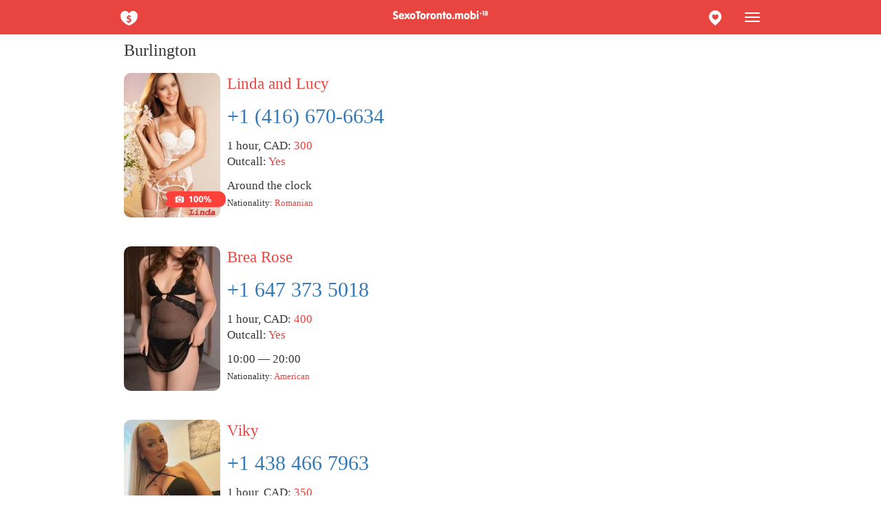

--- FILE ---
content_type: text/html; charset=UTF-8
request_url: https://sexotoronto.mobi/a/burlington/
body_size: 5167
content:

<!DOCTYPE html> 
<html lang="en">
 <head>
   <meta name="yandex-verification" content="1f09e311d43b85d0" />
  <meta name="viewport" content="width=device-width,initial-scale=1.0,user-scalable=no">
  <link rel="canonical" href="https://sexotoronto.com/a/burlington/" />
  <meta http-equiv="X-UA-Compatible" content="IE=edge">
 <title>Escorts in Burlington for quality sex</title>
 <meta name="description" content="Escorts in Burlington, Ontario, are available for local men and guests of the borough for high class sex services. Read Burlington escort reviews of you want to know more about the call girl you are going to book">
 <meta name="keywords" content="">
    <link href="/tpl/css/s.css?28042019" rel="stylesheet">
  <link rel="shortcut icon" href="/favicon.ico" />
  <script src="/tpl/js/jquery.min.js"></script>
  <script>
  (function(i,s,o,g,r,a,m){i['GoogleAnalyticsObject']=r;i[r]=i[r]||function(){
  (i[r].q=i[r].q||[]).push(arguments)},i[r].l=1*new Date();a=s.createElement(o),
  m=s.getElementsByTagName(o)[0];a.async=1;a.src=g;m.parentNode.insertBefore(a,m)
  })(window,document,'script','https://www.google-analytics.com/analytics.js','ga');

  ga('create', 'UA-104760202-1', 'auto');
  ga('send', 'pageview');

</script>
 </head>
 <body>
  <div id='main-wrapper'>
   <header>
    <div class='main'>
     <div class="navbar navbar-inverse navbar-fixed-top" role="navigation">
      <div class='head_wrap'>
       <div class="head100">
        <div id='left_menu'>
         <ul class="nav nav-pills pull-left">
          <li class="dropdown">
          <a href="#" data-toggle="dropdown" class="dropdown-toggle search_profile"><img src='/images/gamburger_1.svg' class="gamburger1" alt="" /></a>
          <ul class="dropdown-menu">
           <li><a href='/join/'>Join</a></li>
           <li><a href='/my/'>Advertising account</a></li>
           <li><a href='/support/'>Support</a></li>
          </ul>
          </li>
         </ul>
         <div class='logotip'><a class="navbar-brand logotip" href="/"><img src='/images/logo.svg' class='logotip' alt='SEXOTORONTO.MOBI' title="Show me all escorts girls in Toronto" /></a></div>
         <ul class="nav nav-pills pull-right" style="float: right;">
          <li class="dropdown">                                      
          <button type="button" class="navbar-toggle gamburger2" data-toggle="dropdown" data-target="#example-navbar-collapse">
           <span class="sr-only"></span>
           <span class="icon-bar"></span>
           <span class="icon-bar"></span>
           <span class="icon-bar"></span>
          </button>
           <ul class="dropdown-menu pull-right scroll_menu">
            <li><a href='/top/'>Waiting for call <span class="badge">0</span></a></li>
            <li><a href='/new/'>New escorts girls <span class="badge">15</span></a></li>
            <li><a href='/verified/'>Verified girls <span class="badge">14</span></a></li>
			<li><a href='/outcall/'>Outcall <span class="badge">255</span></a></li>
			<li><a href='/incall/'>Incall <span class="badge">249</span></a></li>
<li><a href="/cheap/" title="Cheap adult ads">Cheap <span class="badge">118</span></a></li>
<li><a href="/vip/" title="VIP Escort Girls in Toronto">VIP <span class="badge">57</span></a></li>
			<li><a href='/anal/'>Anal <span class="badge">86</span></a></li>
            <li><a href='/lesbian/'>Lesbian <span class="badge">66</span></a></li>
            <li><a href='/bdsm/'>BDSM <span class="badge">159</span></a></li>
			<li><a href='/escorts/shemale/'>Shemale <span class="badge">5</span></a></li>   
            <li><a href='/escorts/african/'>African <span class="badge">4</span></a></li>
            <li><a href='/escorts/asian/'>Asian <span class="badge">7</span></a></li>
            <li><a href='/escorts/indonesian/'>Indonesian <span class="badge">1</span></a></li>  
            <li><a href='/escorts/indian/'>Indian  <span class="badge">8</span></a></li>
            <li><a href='/escorts/arabian/'>Arabian <span class="badge">5</span></a></li>
            <li><a href='/escorts/russian/'>Russian <span class="badge">3</span></a></li>
            <li><a href='/escorts/european/'>European <span class="badge">118</span></a></li>    
           </ul>
          </li>
         </ul>
		 <ul class="nav nav-pills" style="float: right;">
    <li class="dropdown usermenu">
        <a href="#" data-toggle="dropdown" class="dropdown-toggle region_menu"><img src='/images/gps.svg' alt="" /></a>
        <ul class="dropdown-menu pull-right">
            <li><a href="/a/brampton/" title="Escorts Brampton">Brampton <span class="badge">7</span></a></li>
<li><a href="/a/mississauga/" title="Escorts Mississauga">Mississauga <span class="badge">6</span></a></li>
<li><a href="/a/burlington/" title="Escorts Burlington">Burlington <span class="badge">3</span></a></li>
<li><a href="/a/oakville/" title="Escorts Oakville">Oakville <span class="badge">7</span></a></li>
<li><a href="/a/markham/" title="Escorts Markham">Markham <span class="badge">5</span></a></li>
<li><a href="/a/durham/" title="Escorts Durham">Durham <span class="badge">20</span></a></li>
<li><a href="/a/north-york/" title="Escorts North York">North York <span class="badge">50</span></a></li>
<li><a href="/a/new-market/" title="Escorts New Market">New Market <span class="badge">5</span></a></li>
<li><a href="/a/richmond-hill/" title="Escorts Richmond Hill">Richmond Hill <span class="badge">1</span></a></li>
<li><a href="/a/vaughan/" title="Escorts Vaughan">Vaughan <span class="badge">3</span></a></li>
<li><a href="/a/downtown/" title="Escorts Downtown">Downtown <span class="badge">4</span></a></li>
<li><a href="/a/etobicoke/" title="Escorts Etobicoke">Etobicoke <span class="badge">12</span></a></li>
<li><a href="/a/scarborough/" title="Escorts Scarborough">Scarborough <span class="badge">18</span></a></li>
<li><a href="/a/hamilton/" title="Escorts Hamilton">Hamilton <span class="badge">13</span></a></li>
<li><a href="/a/st_catharines/" title="Escorts St. Catharines">St. Catharines <span class="badge">3</span></a></li>
<li><a href="/a/niagara_falls/" title="Escorts Niagara Falls">Niagara Falls <span class="badge">4</span></a></li>
<li><a href="/a/kitchener/" title="Escorts Kitchener">Kitchener <span class="badge">2</span></a></li>
<li><a href="/a/guelph/" title="Escorts Guelph">Guelph <span class="badge">5</span></a></li>
<li><a href="/a/brantford/" title="Escorts Brantford">Brantford <span class="badge">6</span></a></li>
<li><a href="/a/oshawa/" title="Escorts Oshawa">Oshawa <span class="badge">4</span></a></li>
        </ul>
    </li>
</ul>

        </div>
       </div>
      </div>
     </div>
    </div>
   </header>
   <div id='container'>
<h1 class='title'>Burlington</h1>
<div id='content'>
    <div class='css_anketa_info clearfix'>
    <div class='m_div'>
        <div class='css_photo'>
            <div class='css_image'>
                <a href='/escort/111647/'>
                                            <img src='/photos/140_210/escort_111647_59ce45428c3ca_r.jpg' alt='Escorts Linda and Lucy (22 age, Toronto)' title='+1 (416) 670-6634' class='css_anketa_photo'
                        />
                                    </a>
                <div class="labels">
                                            <div class='trust tilelabel'>
                            <img src='/images/trust.svg' alt='Real photo'/>
                        </div>
                    
                                    </div>
            </div>
        </div>
    <div class='main_info'>
        <div class='anketa_desc'>
            <div class='css_desc pull-left' onclick="location.href = '/escort/111647/';">
                <!--<div class='css_desc'>-->
                <div class='css_anketa_name'><p><a href='/escort/111647/'>Linda and Lucy </a></p>
                </div>
                <div class='css_anketa_phone'>
                                            <!---->
                                                <p><a href='tel:+1 (416) 670-6634'>+1 (416) 670-6634</a></p>
                                    </div>
                <!--</div>-->
            </div>
        </div>
        <!-- Name&Phone end -->
        <div class='css_anketa_params' onclick="location.href = '/escort/111647/';">
            <p>
                1 hour, CAD: <span> 300</span><br/>
                Outcall: <span> Yes </span>
            </p>
 <div class='time'>Around the clock<br /></div>
 <div class="time" style="font-size:13px;">Nationality: <span>Romanian</span></div>
        </div>
    </div>
    <div class='css_anketa_listing'>
        <!--<div class='css_anketa_description'>
            <p>
                            </p>
            <a href='/escort//'>See more</a>
        </div>-->
    </div>
</div>
    </div>
<div class='css_anketa_info clearfix'>
    <div class='m_div'>
        <div class='css_photo'>
            <div class='css_image'>
                <a href='/escort/3497161/'>
                                            <img src='/photos/140_210/escort_3497161_66fc468deb27b_r.jpg' alt='Escorts Brea Rose (25 age, Toronto)' title='+1 647 373 5018' class='css_anketa_photo'
                        />
                                    </a>
                <div class="labels">
                    
                                    </div>
            </div>
        </div>
    <div class='main_info'>
        <div class='anketa_desc'>
            <div class='css_desc pull-left' onclick="location.href = '/escort/3497161/';">
                <!--<div class='css_desc'>-->
                <div class='css_anketa_name'><p><a href='/escort/3497161/'>Brea Rose </a></p>
                </div>
                <div class='css_anketa_phone'>
                                            <!---->
                                                <p><a href='tel:+1 647 373 5018'>+1 647 373 5018</a></p>
                                    </div>
                <!--</div>-->
            </div>
        </div>
        <!-- Name&Phone end -->
        <div class='css_anketa_params' onclick="location.href = '/escort/3497161/';">
            <p>
                1 hour, CAD: <span> 400</span><br/>
                Outcall: <span> Yes </span>
            </p>
 <div class='time'>10:00 — 20:00<br /></div>
 <div class="time" style="font-size:13px;">Nationality: <span>American</span></div>
        </div>
    </div>
    <div class='css_anketa_listing'>
        <!--<div class='css_anketa_description'>
            <p>
                            </p>
            <a href='/escort//'>See more</a>
        </div>-->
    </div>
</div>
    </div>
<div class='css_anketa_info clearfix'>
    <div class='m_div'>
        <div class='css_photo'>
            <div class='css_image'>
                <a href='/escort/3497142/'>
                                            <img src='/photos/140_210/escort_3497142_66fc36f017ce1_r.jpg' alt='Escorts Viky (30 age, Toronto)' title='+1 438 466 7963' class='css_anketa_photo'
                        />
                                    </a>
                <div class="labels">
                    
                                    </div>
            </div>
        </div>
    <div class='main_info'>
        <div class='anketa_desc'>
            <div class='css_desc pull-left' onclick="location.href = '/escort/3497142/';">
                <!--<div class='css_desc'>-->
                <div class='css_anketa_name'><p><a href='/escort/3497142/'>Viky </a></p>
                </div>
                <div class='css_anketa_phone'>
                                            <!---->
                                                <p><a href='tel:+1 438 466 7963'>+1 438 466 7963</a></p>
                                    </div>
                <!--</div>-->
            </div>
        </div>
        <!-- Name&Phone end -->
        <div class='css_anketa_params' onclick="location.href = '/escort/3497142/';">
            <p>
                1 hour, CAD: <span> 350</span><br/>
                Outcall: <span> Yes </span>
            </p>
 <div class='time'>10:00 — 20:00<br /></div>
 <div class="time" style="font-size:13px;">Nationality: <span>American</span></div>
        </div>
    </div>
    <div class='css_anketa_listing'>
        <!--<div class='css_anketa_description'>
            <p>
                            </p>
            <a href='/escort//'>See more</a>
        </div>-->
    </div>
</div>
    </div>
</div>

<p class='mobi-text'>Welcome to one of the most reliable escort directories sexotoronto offering a catalog of prostitutes and female companions in Toronto and its boroughs.</p>
<p class='mobi-text'>How to entertain yourself in Burlington? Well you can walk along a pier over Lake Ontario or go on a hike or climb a rock. But the best way to spend time is to have good quality sex.</p>
<p class='mobi-text'>Burlington escort service offers a long list of divine sex ladies of different ages and ethnicity to meet the needs of local men and guests of the borough.</p>
<p class='mobi-text'>Escorts in Burlington, Ontario are beautiful ladies who are ready to have sex for money. Why should I pay for sex, you may ask. Well, of course you can get sex for free hooking up with someone in a bar. But it has nothing to do with professional intimate services Burlington escorts provide. Take advantage of high-class unrushed service including all sorts of body pleasures.</p>
<h2 class='mobi-h2'>Burlington (Ontario) escort girls for sex, massage and erotic games</h2>
<p class='mobi-text'>Prostitutes in Burlington will please you with a relaxing erotic massage which can be followed by a fantastic blowjob. It can be OWO or a deep throat. After that you can have sex, anal or vaginal or both types.</p>
<p class='mobi-text'>If ordinary sex is too boring for you, add BDSM or strapon to your sexual menu and enjoy fresh emotions and new experiences.</p>
<p class='mobi-text'>Ravishing escorts Burlington has in store will surprise you with their collection of sex toys and costumes. If you are a fan of sexy nurses or latex outfits, the girls will put on appropriate clothing. Just let the girl know what you are expecting from her and she won't disappoint you.</p>
<p class='mobi-text'>Read Burlington escort reviews of you want to know more about the girl you are going to book. If the reviews are positive and men are satisfied with the service, it means the hooker is really worth visiting. Don't forget to do the same and share your impressions on the girl's page in the comment section.</p>

 </div>
 </div>

 
<div id='footer' class='footer_public'>
 <div class='footer_wave'></div>
 <div class='main'>
 <div class='main_menu content'>
  <div class='block'> 
   <div class='content'>Adult only. If you are under 18, please leave the site.<br>You are viewing our mobile site — SexoToronto.com<br/></div>
   <!--noindex-->
   <div class='btn_join'><a href="https://sexotoronto.com/a/burlington/?nomobile" class='mbtn mbtn-pri' rel="nofollow">Desktop version</a></div>
   <div class='btn_join'><a href="/blog/" class='mbtn mbtn-pri'>Sex blog</a></div>
   <div class='btn_join'><a href="/wayback/" class='mbtn mbtn-pri'>Archive</a></div>
   <!--/noindex-->
  </div>
  <div class='copy'><p>SexoToronto.Mobi — Escorts Toronto<br/>Advertising on our website: toronto@turbosex.xxx</p>
  			<!--noindex-->
			<p>
			<!-- Yandex.Metrika informer --> <!--<a href="https://metrika.yandex.ru/stat/?id=45585897&amp;from=informer" target="_blank" rel="nofollow"><img src="https://informer.yandex.ru/informer/45585897/3_0_FFFFFFFF_EFEFEFFF_0_pageviews" style="width:88px; height:31px; border:0;" alt="Яндекс.Метрика" title="Яндекс.Метрика: данные за сегодня (просмотры, визиты и уникальные посетители)" class="ym-advanced-informer" data-cid="45585897" data-lang="ru" /></a> <!-- /Yandex.Metrika informer --> <!-- Yandex.Metrika counter --> <!--<script type="text/javascript" > (function(m,e,t,r,i,k,a){m[i]=m[i]||function(){(m[i].a=m[i].a||[]).push(arguments)}; m[i].l=1*new Date();k=e.createElement(t),a=e.getElementsByTagName(t)[0],k.async=1,k.src=r,a.parentNode.insertBefore(k,a)}) (window, document, "script", "https://mc.yandex.ru/metrika/tag.js", "ym"); ym(45585897, "init", { id:45585897, clickmap:true, trackLinks:true, accurateTrackBounce:true, webvisor:true }); </script> <noscript><div><img src="https://mc.yandex.ru/watch/45585897" style="position:absolute; left:-9999px;" alt="" /></div></noscript> --><!-- /Yandex.Metrika counter -->
			</p>
			<!--/noindex-->
  </div>
 </div>
</div>

</div></div>
<script src="/tpl/js/owl.carousel.234.js" defer="defer"></script>
<script src="/tpl/js/socketio.js"></script>
 <script>
  var socket = io('//s.turbosex.io:35354');
  var channel = 'toronto';
 </script>
 <div class="messages"></div>
 <script src="//ajax.aspnetcdn.com/ajax/jquery.validate/1.13.0/jquery.validate.min.js" defer="defer"></script>
<script src="/tpl/js/bootstrap.min.js" defer="defer"></script> 
<script src="/tpl/js/script.js?1769904219" defer="defer"></script>
<script>
window.onload = function() {
    var scrollUp = document.getElementById('js-click-to-call-block');
    window.onscroll = function () 
    {
        if (scrollUp != null) {
            if (window.pageYOffset > 0 )  {
                scrollUp.style.display = 'block';
            } 
            else {
                scrollUp.style.display = 'none';
            }
        }
    }
}
</script>
<script>
$(function(){
 $('#comment').submit(function(e){
  var a=0; 
  var msg = $('#comment').serialize();
  $.ajax({
   type: 'POST',
   url: '/comment.php',
   data: msg,
   success: function(html){
    $(".scroll").load("/comment_update.php", {id:a}).animate({scrollTop: 0}, 100);
    $('form input[name=author]').val('');
    $('form textarea').val('');
   }
  });
 });
});
</script>

<!-- Global site tag (gtag.js) - Google Analytics -->
<script async src="https://www.googletagmanager.com/gtag/js?id=UA-158738494-2"></script>
<script>
  window.dataLayer = window.dataLayer || [];
  function gtag(){dataLayer.push(arguments);}
  gtag('js', new Date());

  gtag('config', 'UA-158738494-2');
</script>

</body>
</html>


--- FILE ---
content_type: image/svg+xml
request_url: https://sexotoronto.mobi/images/gps.svg
body_size: 397
content:
<svg xmlns="http://www.w3.org/2000/svg" xmlns:xlink="http://www.w3.org/1999/xlink" preserveAspectRatio="xMidYMid" width="25" height="22" viewBox="0 0 25 22">
  <defs>
    <style>
      .cls-1 {
        fill: #fff;
        fill-rule: evenodd;
      }
    </style>
  </defs>
  <path d="M12.172,22.000 C12.184,22.000 3.000,15.490 3.000,9.625 C3.000,4.309 7.099,-0.000 12.156,-0.000 C17.213,-0.000 21.312,4.309 21.312,9.625 C21.312,15.444 12.129,22.000 12.172,22.000 ZM12.238,7.343 C10.722,4.867 7.739,5.869 7.698,8.356 C7.671,9.922 8.608,12.427 12.238,13.869 C15.886,12.466 16.769,9.941 16.768,8.382 C16.766,5.862 13.764,4.850 12.238,7.343 Z" class="cls-1"/>
</svg>


--- FILE ---
content_type: image/svg+xml
request_url: https://sexotoronto.mobi/images/logo.svg
body_size: 4309
content:
<?xml version="1.0" encoding="utf-8"?>
<!-- Generator: Adobe Illustrator 16.0.2, SVG Export Plug-In . SVG Version: 6.00 Build 0)  -->
<svg version="1.2" baseProfile="tiny" id="Слой_1"
	 xmlns="http://www.w3.org/2000/svg" xmlns:xlink="http://www.w3.org/1999/xlink" x="0px" y="0px" width="328.346px" height="32px"
	 viewBox="6.502 0 328.346 32" xml:space="preserve">
<g>
	<path fill="#FFFFFF" d="M312.677,10.308c0,0.256-0.086,0.48-0.254,0.67c-0.171,0.19-0.384,0.285-0.64,0.285
		c-0.084,0-0.208-0.014-0.375-0.041c-0.166-0.027-0.294-0.042-0.385-0.042l-1.038,0.021c-0.424,0.014-0.77,0.014-1.038,0v2.441
		c0,0.624-0.31,0.935-0.927,0.935c-0.303,0-0.534-0.078-0.69-0.234c-0.155-0.154-0.233-0.389-0.233-0.7l-0.01-1.194l-0.01-1.206
		c-0.84,0.048-1.432,0.073-1.777,0.073c-1.074,0-1.609-0.318-1.609-0.956c0-0.45,0.189-0.73,0.57-0.842
		c0.133-0.034,0.479-0.052,1.039-0.052c0.348,0,0.938-0.024,1.777-0.073l-0.012-1.216c0-0.63,0.031-1.066,0.094-1.309
		c0.068-0.25,0.178-0.437,0.322-0.562c0.146-0.125,0.332-0.187,0.563-0.187c0.264,0,0.484,0.085,0.67,0.255
		c0.184,0.169,0.273,0.386,0.273,0.649c0,0.118-0.012,0.305-0.035,0.562c-0.023,0.256-0.036,0.45-0.036,0.582l0.009,1.185
		l0.78,0.031c0.14,0,0.351-0.009,0.634-0.026s0.495-0.026,0.633-0.026C312.108,9.332,312.677,9.657,312.677,10.308z"/>
	<path fill="#FFFFFF" d="M319.263,14.692c0,0.825-0.143,1.438-0.426,1.839c-0.283,0.402-0.724,0.603-1.32,0.603
		c-0.588,0-1.025-0.2-1.313-0.603c-0.288-0.401-0.432-1.014-0.432-1.839V5.051h-0.313c-0.762,0-1.341-0.134-1.734-0.405
		c-0.396-0.27-0.594-0.668-0.594-1.195c0-0.534,0.203-0.932,0.608-1.195c0.405-0.263,1.021-0.395,1.845-0.395h1.725
		c0.699,0,1.201,0.187,1.502,0.561c0.301,0.375,0.451,1.001,0.451,1.881V14.692L319.263,14.692z"/>
	<path fill="#FFFFFF" d="M323.388,8.708c-0.457-0.402-0.803-0.856-1.033-1.361c-0.232-0.505-0.35-1.057-0.35-1.652
		c0-1.212,0.463-2.225,1.387-3.039c0.927-0.814,2.082-1.221,3.467-1.221c1.386,0,2.54,0.407,3.465,1.221
		c0.924,0.814,1.387,1.827,1.387,3.039c0,0.595-0.115,1.146-0.349,1.652c-0.231,0.505-0.575,0.959-1.033,1.361
		c0.664,0.436,1.167,0.973,1.507,1.61c0.34,0.637,0.51,1.365,0.51,2.181c0,1.406-0.518,2.581-1.554,3.522
		c-1.036,0.942-2.347,1.413-3.933,1.413c-1.588,0-2.896-0.471-3.934-1.413c-1.035-0.941-1.554-2.116-1.554-3.522
		c0-0.816,0.172-1.548,0.515-2.192C322.229,9.663,322.73,9.131,323.388,8.708z M324.812,12.179c0,0.602,0.199,1.115,0.603,1.537
		c0.401,0.423,0.884,0.635,1.444,0.635c0.568,0,1.051-0.211,1.449-0.629c0.396-0.42,0.598-0.934,0.598-1.543
		c0-0.609-0.2-1.128-0.598-1.554c-0.398-0.426-0.881-0.639-1.449-0.639c-0.563,0-1.043,0.213-1.444,0.639
		C325.011,11.051,324.812,11.569,324.812,12.179z M325.289,6.007c0,0.423,0.158,0.795,0.474,1.117
		c0.314,0.322,0.681,0.483,1.097,0.483c0.437,0,0.809-0.156,1.116-0.468c0.309-0.311,0.463-0.689,0.463-1.132
		c0-0.443-0.154-0.822-0.463-1.137c-0.309-0.316-0.682-0.473-1.116-0.473c-0.423,0-0.788,0.157-1.097,0.473
		C325.454,5.185,325.298,5.563,325.289,6.007z"/>
</g>
<g>
	<path fill="#FFFFFF" d="M26.649,20.714c0,2.566-0.911,4.644-2.733,6.231s-4.222,2.382-7.198,2.382c-2.285,0-4.236-0.41-5.854-1.23
		s-2.426-1.781-2.426-2.883c0-0.785,0.261-1.418,0.782-1.898s1.222-0.721,2.101-0.721c0.434,0,1.342,0.217,2.725,0.65
		s2.549,0.65,3.498,0.65c0.82,0,1.506-0.252,2.057-0.756s0.826-1.131,0.826-1.881c0-0.809-0.281-1.459-0.844-1.951
		s-1.77-1.02-3.621-1.582c-2.684-0.797-4.559-1.743-5.625-2.839s-1.6-2.569-1.6-4.421c0-2.379,0.858-4.324,2.575-5.836
		s3.952-2.268,6.706-2.268c2.027,0,3.697,0.36,5.01,1.081s1.969,1.62,1.969,2.698c0,0.773-0.231,1.38-0.694,1.819
		S23.198,8.62,22.377,8.62c-0.457,0-1.201-0.149-2.232-0.448s-1.811-0.448-2.338-0.448c-0.867,0-1.559,0.202-2.074,0.606
		s-0.773,0.935-0.773,1.591c0,1.043,1.137,1.922,3.41,2.637c0.527,0.164,0.938,0.293,1.23,0.387c2.449,0.82,4.236,1.854,5.361,3.103
		S26.649,18.851,26.649,20.714z"/>
	<path fill="#FFFFFF" d="M34.032,20.644c0.129,1.066,0.568,1.898,1.318,2.496s1.74,0.896,2.971,0.896
		c1.066,0,2.253-0.308,3.56-0.923s2.112-0.923,2.417-0.923c0.668,0,1.213,0.205,1.635,0.615s0.633,0.938,0.633,1.582
		c0,1.219-0.85,2.317-2.549,3.296s-3.697,1.468-5.994,1.468c-2.801,0-5.139-0.955-7.014-2.865s-2.813-4.307-2.813-7.189
		c0-2.895,0.911-5.309,2.733-7.242s4.093-2.9,6.812-2.9c2.625,0,4.822,0.908,6.592,2.725s2.654,4.037,2.654,6.662
		c0,0.855-0.193,1.453-0.58,1.793s-1.131,0.51-2.232,0.51H34.032z M33.961,16.935h7.488c-0.07-0.961-0.457-1.764-1.16-2.408
		s-1.541-0.967-2.514-0.967c-0.961,0-1.787,0.305-2.479,0.914S34.161,15.903,33.961,16.935z"/>
	<path fill="#FFFFFF" d="M56.567,22.595l-4.025,4.816c-0.434,0.527-0.841,0.905-1.222,1.134s-0.794,0.343-1.239,0.343
		c-0.738,0-1.377-0.275-1.916-0.826s-0.809-1.207-0.809-1.969c0-0.434,0.073-0.82,0.22-1.16s0.466-0.785,0.958-1.336l4.729-5.186
		l-3.973-4.025c-0.34-0.363-0.604-0.744-0.791-1.143s-0.281-0.785-0.281-1.16c0-0.75,0.267-1.412,0.8-1.986s1.151-0.861,1.854-0.861
		c0.445,0,0.861,0.097,1.248,0.29s0.756,0.495,1.107,0.905l3.445,3.99l3.164-3.885c0.328-0.398,0.706-0.721,1.134-0.967
		S61.788,9.2,62.139,9.2c0.797,0,1.482,0.278,2.057,0.835s0.861,1.216,0.861,1.978c0,0.352-0.105,0.732-0.316,1.143
		s-0.521,0.844-0.932,1.301l-3.744,3.99l4.43,5.01c0.539,0.598,0.894,1.096,1.063,1.494s0.255,0.838,0.255,1.318
		c0,0.715-0.255,1.33-0.765,1.846s-1.116,0.773-1.819,0.773c-0.48,0-0.917-0.111-1.31-0.334s-0.823-0.604-1.292-1.143L56.567,22.595
		z"/>
	<path fill="#FFFFFF" d="M66.112,19.062c0-2.953,0.905-5.382,2.716-7.286s4.11-2.856,6.899-2.856c2.801,0,5.098,0.949,6.891,2.848
		s2.689,4.33,2.689,7.295s-0.896,5.399-2.689,7.304s-4.09,2.856-6.891,2.856c-2.789,0-5.089-0.955-6.899-2.865
		S66.112,22.015,66.112,19.062z M71.983,18.991c0,1.453,0.346,2.622,1.037,3.507s1.594,1.327,2.707,1.327s2.016-0.445,2.707-1.336
		s1.037-2.057,1.037-3.498c0-1.395-0.354-2.534-1.063-3.419s-1.603-1.327-2.681-1.327c-1.102,0-2.001,0.439-2.698,1.318
		S71.983,17.585,71.983,18.991z"/>
	<path fill="#FFFFFF" d="M91.741,8.479h-2.145c-1.406,0-2.449-0.223-3.129-0.668s-1.02-1.119-1.02-2.021
		c0-0.926,0.343-1.614,1.028-2.065s1.726-0.677,3.12-0.677h10.143c1.383,0,2.42,0.226,3.111,0.677s1.037,1.14,1.037,2.065
		c0,0.902-0.343,1.576-1.028,2.021s-1.726,0.668-3.12,0.668h-2.162v16.348c0,1.395-0.24,2.432-0.721,3.111s-1.213,1.02-2.197,1.02
		s-1.717-0.34-2.197-1.02s-0.721-1.717-0.721-3.111V8.479z"/>
	<path fill="#FFFFFF" d="M101.198,19.062c0-2.953,0.905-5.382,2.716-7.286s4.11-2.856,6.899-2.856c2.801,0,5.098,0.949,6.891,2.848
		s2.689,4.33,2.689,7.295s-0.896,5.399-2.689,7.304s-4.09,2.856-6.891,2.856c-2.789,0-5.089-0.955-6.899-2.865
		S101.198,22.015,101.198,19.062z M107.069,18.991c0,1.453,0.346,2.622,1.037,3.507s1.594,1.327,2.707,1.327
		s2.016-0.445,2.707-1.336s1.037-2.057,1.037-3.498c0-1.395-0.354-2.534-1.063-3.419s-1.603-1.327-2.681-1.327
		c-1.102,0-2.001,0.439-2.698,1.318S107.069,17.585,107.069,18.991z"/>
	<path fill="#FFFFFF" d="M123.206,24.757V13.349c0-1.395,0.231-2.429,0.694-3.103s1.175-1.011,2.136-1.011
		c0.574,0,1.084,0.149,1.529,0.448s0.838,0.753,1.178,1.362c0.586-0.633,1.207-1.11,1.863-1.433s1.318-0.483,1.986-0.483
		c0.785,0,1.462,0.278,2.03,0.835s0.853,1.216,0.853,1.978c0,1.137-1.043,2.086-3.129,2.848c-0.75,0.27-1.313,0.492-1.688,0.668
		c-0.715,0.34-1.189,0.718-1.424,1.134s-0.352,1.169-0.352,2.259v5.906c0,1.395-0.234,2.432-0.703,3.111s-1.184,1.02-2.145,1.02
		s-1.673-0.34-2.136-1.02S123.206,26.151,123.206,24.757z"/>
	<path fill="#FFFFFF" d="M135.756,19.062c0-2.953,0.905-5.382,2.716-7.286s4.11-2.856,6.899-2.856c2.801,0,5.098,0.949,6.891,2.848
		s2.689,4.33,2.689,7.295s-0.896,5.399-2.689,7.304s-4.09,2.856-6.891,2.856c-2.789,0-5.089-0.955-6.899-2.865
		S135.756,22.015,135.756,19.062z M141.627,18.991c0,1.453,0.346,2.622,1.037,3.507s1.594,1.327,2.707,1.327
		s2.016-0.445,2.707-1.336s1.037-2.057,1.037-3.498c0-1.395-0.354-2.534-1.063-3.419s-1.603-1.327-2.681-1.327
		c-1.102,0-2.001,0.439-2.698,1.318S141.627,17.585,141.627,18.991z"/>
	<path fill="#FFFFFF" d="M157.764,24.757V13.349c0-1.395,0.231-2.429,0.694-3.103s1.175-1.011,2.136-1.011
		c0.574,0,1.084,0.149,1.529,0.448s0.838,0.753,1.178,1.362c0.609-0.668,1.313-1.154,2.109-1.459s1.764-0.457,2.9-0.457
		c2.238,0,3.949,0.639,5.133,1.916s1.775,3.135,1.775,5.572v8.139c0,1.395-0.234,2.432-0.703,3.111s-1.184,1.02-2.145,1.02
		s-1.676-0.34-2.145-1.02s-0.703-1.717-0.703-3.111v-6.416c0-1.582-0.237-2.71-0.712-3.384s-1.257-1.011-2.347-1.011
		c-1.031,0-1.793,0.349-2.285,1.046s-0.738,1.79-0.738,3.278v6.486c0,1.395-0.234,2.432-0.703,3.111s-1.184,1.02-2.145,1.02
		s-1.673-0.34-2.136-1.02S157.764,26.151,157.764,24.757z"/>
	<path fill="#FFFFFF" d="M180.106,14.702h-0.211c-0.996,0-1.778-0.22-2.347-0.659s-0.853-1.034-0.853-1.784
		c0-0.773,0.284-1.371,0.853-1.793s1.421-0.662,2.558-0.721V7.249c0-1.395,0.234-2.432,0.703-3.111s1.184-1.02,2.145-1.02
		c0.949,0,1.655,0.34,2.118,1.02s0.694,1.717,0.694,3.111v2.496h0.492c1.125,0,2.001,0.223,2.628,0.668s0.94,1.061,0.94,1.846
		c0,0.809-0.302,1.418-0.905,1.828s-1.503,0.615-2.698,0.615h-0.457v10.055c0,1.406-0.229,2.446-0.686,3.12
		s-1.166,1.011-2.127,1.011s-1.676-0.34-2.145-1.02s-0.703-1.717-0.703-3.111V14.702z"/>
	<path fill="#FFFFFF" d="M189.827,19.062c0-2.953,0.905-5.382,2.716-7.286s4.11-2.856,6.899-2.856c2.801,0,5.098,0.949,6.891,2.848
		s2.689,4.33,2.689,7.295s-0.896,5.399-2.689,7.304s-4.09,2.856-6.891,2.856c-2.789,0-5.089-0.955-6.899-2.865
		S189.827,22.015,189.827,19.062z M195.698,18.991c0,1.453,0.346,2.622,1.037,3.507s1.594,1.327,2.707,1.327
		s2.016-0.445,2.707-1.336s1.037-2.057,1.037-3.498c0-1.395-0.354-2.534-1.063-3.419s-1.603-1.327-2.681-1.327
		c-1.102,0-2.001,0.439-2.698,1.318S195.698,17.585,195.698,18.991z"/>
	<path fill="#FFFFFF" d="M210.78,25.618c0-0.902,0.322-1.673,0.967-2.312s1.418-0.958,2.32-0.958c0.891,0,1.652,0.319,2.285,0.958
		s0.949,1.409,0.949,2.312c0,0.914-0.313,1.688-0.94,2.32s-1.392,0.949-2.294,0.949c-0.926,0-1.705-0.316-2.338-0.949
		S210.78,26.532,210.78,25.618z"/>
	<path fill="#FFFFFF" d="M220.149,24.757V13.349c0-1.406,0.234-2.455,0.703-3.146s1.178-1.037,2.127-1.037
		c0.551,0,1.052,0.155,1.503,0.466s0.853,0.782,1.204,1.415c0.586-0.645,1.248-1.119,1.986-1.424s1.588-0.457,2.549-0.457
		c1.219,0,2.297,0.223,3.234,0.668s1.746,1.113,2.426,2.004c0.855-0.949,1.729-1.632,2.619-2.048s1.922-0.624,3.094-0.624
		c2.027,0,3.604,0.65,4.729,1.951s1.688,3.135,1.688,5.502v8.139c0,1.395-0.234,2.432-0.703,3.111s-1.184,1.02-2.145,1.02
		s-1.67-0.337-2.127-1.011s-0.686-1.714-0.686-3.12v-6.416c0-1.488-0.208-2.578-0.624-3.27s-1.069-1.037-1.96-1.037
		c-0.984,0-1.705,0.34-2.162,1.02s-0.686,1.752-0.686,3.217v6.486c0,1.395-0.234,2.432-0.703,3.111s-1.184,1.02-2.145,1.02
		s-1.676-0.34-2.145-1.02s-0.703-1.717-0.703-3.111v-6.416c0-1.5-0.205-2.593-0.615-3.278s-1.055-1.028-1.934-1.028
		c-0.984,0-1.705,0.34-2.162,1.02s-0.686,1.752-0.686,3.217v6.486c0,1.395-0.234,2.432-0.703,3.111s-1.184,1.02-2.145,1.02
		s-1.673-0.34-2.136-1.02S220.149,26.151,220.149,24.757z"/>
	<path fill="#FFFFFF" d="M250.63,19.062c0-2.953,0.905-5.382,2.716-7.286s4.11-2.856,6.899-2.856c2.801,0,5.098,0.949,6.891,2.848
		s2.689,4.33,2.689,7.295s-0.896,5.399-2.689,7.304s-4.09,2.856-6.891,2.856c-2.789,0-5.089-0.955-6.899-2.865
		S250.63,22.015,250.63,19.062z M256.501,18.991c0,1.453,0.346,2.622,1.037,3.507s1.594,1.327,2.707,1.327s2.016-0.445,2.707-1.336
		s1.037-2.057,1.037-3.498c0-1.395-0.354-2.534-1.063-3.419s-1.603-1.327-2.681-1.327c-1.102,0-2.001,0.439-2.698,1.318
		S256.501,17.585,256.501,18.991z"/>
	<path fill="#FFFFFF" d="M278.315,10.501c0.621-0.539,1.304-0.943,2.048-1.213s1.55-0.404,2.417-0.404
		c2.449,0,4.515,0.97,6.196,2.909s2.522,4.362,2.522,7.269c0,2.742-0.861,5.083-2.584,7.022s-3.768,2.909-6.135,2.909
		c-0.938,0-1.799-0.164-2.584-0.492s-1.459-0.809-2.021-1.441c-0.352,0.609-0.753,1.066-1.204,1.371s-0.952,0.457-1.503,0.457
		c-0.961,0-1.673-0.34-2.136-1.02s-0.694-1.717-0.694-3.111V5.315c0-1.406,0.231-2.449,0.694-3.129s1.175-1.02,2.136-1.02
		s1.676,0.34,2.145,1.02s0.703,1.723,0.703,3.129V10.501z M278.21,18.956c0,1.43,0.349,2.578,1.046,3.445s1.597,1.301,2.698,1.301
		c1.09,0,1.986-0.439,2.689-1.318s1.055-2.021,1.055-3.428c0-1.43-0.349-2.59-1.046-3.48s-1.597-1.336-2.698-1.336
		s-2.001,0.442-2.698,1.327S278.21,17.515,278.21,18.956z"/>
	<path fill="#FFFFFF" d="M294.048,4.454c0-0.902,0.322-1.676,0.967-2.32s1.418-0.967,2.32-0.967c0.891,0,1.652,0.322,2.285,0.967
		s0.949,1.418,0.949,2.32c0,0.914-0.313,1.688-0.94,2.32s-1.392,0.949-2.294,0.949c-0.926,0-1.705-0.316-2.338-0.949
		S294.048,5.368,294.048,4.454z M300.13,24.757c0,1.406-0.229,2.446-0.686,3.12s-1.16,1.011-2.109,1.011
		c-0.961,0-1.676-0.34-2.145-1.02s-0.703-1.717-0.703-3.111V13.349c0-1.395,0.231-2.429,0.694-3.103s1.181-1.011,2.153-1.011
		c0.949,0,1.652,0.337,2.109,1.011s0.686,1.708,0.686,3.103V24.757z"/>
</g>
</svg>


--- FILE ---
content_type: text/plain
request_url: https://www.google-analytics.com/j/collect?v=1&_v=j102&a=488170543&t=pageview&_s=1&dl=https%3A%2F%2Fsexotoronto.mobi%2Fa%2Fburlington%2F&ul=en-us%40posix&dt=Escorts%20in%20Burlington%20for%20quality%20sex&sr=1280x720&vp=1280x720&_u=IEBAAEABAAAAACAAI~&jid=932508391&gjid=214017613&cid=1574901989.1769904220&tid=UA-104760202-1&_gid=1464118184.1769904220&_r=1&_slc=1&z=1227607431
body_size: -451
content:
2,cG-3F5M5NRYV5

--- FILE ---
content_type: application/x-javascript
request_url: https://sexotoronto.mobi/tpl/js/script.js?1769904219
body_size: 4273
content:
(function(){if(document.getElementsByClassName){getElementsByClass=function(classList,node){return(node||document).getElementsByClassName(classList)}}else{getElementsByClass=function(classList,node){var node=node||document,list=node.getElementsByTagName('*'),length=list.length,classArray=classLisat.split(/\s+/),classes=classArray.length,result=[],i,j;for(i=0;i<length;i++){for(j=0;j<classes;j++){if(list[i].className.search('\\b'+classArray[j]+'\\b')!=-1){result.push(list[i]);break}}}
return result}}
var prevColor,i,colors=['#73B9FF','#FF7373','#E599FF','#7EB771','#FF648C','#FECC37','#669999','#9AD7A8'],items=getElementsByClass('cross-section_phone');for(i=0;i<items.length;i++){items[i].style.backgroundColor=getColor()}
function getColor(){var color=colors[Math.floor(Math.random()*colors.length)];if(color==prevColor){return getColor()}else{prevColor=color;return color}}})();

function _extends(){return(_extends=Object.assign||function(t){for(var e=1;e<arguments.length;e++){var n=arguments[e];for(var o in n)Object.prototype.hasOwnProperty.call(n,o)&&(t[o]=n[o])}return t}).apply(this,arguments)}function _typeof(t){return(_typeof="function"==typeof Symbol&&"symbol"==typeof Symbol.iterator?function(t){return typeof t}:function(t){return t&&"function"==typeof Symbol&&t.constructor===Symbol&&t!==Symbol.prototype?"symbol":typeof t})(t)}!function(t,e){"object"===("undefined"==typeof exports?"undefined":_typeof(exports))&&"undefined"!=typeof module?module.exports=e():"function"==typeof define&&define.amd?define(e):t.LazyLoad=e()}(this,function(){"use strict";var t="undefined"!=typeof window,e=t&&!("onscroll"in window)||"undefined"!=typeof navigator&&/(gle|ing|ro)bot|crawl|spider/i.test(navigator.userAgent),n=t&&"IntersectionObserver"in window,o=t&&"classList"in document.createElement("p"),r={elements_selector:"img",container:e||t?document:null,threshold:300,thresholds:null,data_src:"src",data_srcset:"srcset",data_sizes:"sizes",data_bg:"bg",class_loading:"loading",class_loaded:"loaded",class_error:"error",load_delay:0,auto_unobserve:!0,callback_enter:null,callback_exit:null,callback_reveal:null,callback_loaded:null,callback_error:null,callback_finish:null,use_native:!1},a=function(t,e){var n,o=new t(e);try{n=new CustomEvent("LazyLoad::Initialized",{detail:{instance:o}})}catch(t){(n=document.createEvent("CustomEvent")).initCustomEvent("LazyLoad::Initialized",!1,!1,{instance:o})}window.dispatchEvent(n)};var i=function(t,e){return t.getAttribute("data-"+e)},s=function(t,e,n){var o="data-"+e;null!==n?t.setAttribute(o,n):t.removeAttribute(o)},c=function(t){return"true"===i(t,"was-processed")},l=function(t,e){return s(t,"ll-timeout",e)},u=function(t){return i(t,"ll-timeout")},d=function(t,e){t&&t(e)},f=function(t,e){t._loadingCount+=e,0===t._elements.length&&0===t._loadingCount&&d(t._settings.callback_finish)},_=function(t){for(var e,n=[],o=0;e=t.children[o];o+=1)"SOURCE"===e.tagName&&n.push(e);return n},v=function(t,e,n){n&&t.setAttribute(e,n)},g=function(t,e){v(t,"sizes",i(t,e.data_sizes)),v(t,"srcset",i(t,e.data_srcset)),v(t,"src",i(t,e.data_src))},m={IMG:function(t,e){var n=t.parentNode;n&&"PICTURE"===n.tagName&&_(n).forEach(function(t){g(t,e)});g(t,e)},IFRAME:function(t,e){v(t,"src",i(t,e.data_src))},VIDEO:function(t,e){_(t).forEach(function(t){v(t,"src",i(t,e.data_src))}),v(t,"src",i(t,e.data_src)),t.load()}},b=function(t,e){var n,o,r=e._settings,a=t.tagName,s=m[a];if(s)return s(t,r),f(e,1),void(e._elements=(n=e._elements,o=t,n.filter(function(t){return t!==o})));!function(t,e){var n=i(t,e.data_src),o=i(t,e.data_bg);n&&(t.style.backgroundImage='url("'.concat(n,'")')),o&&(t.style.backgroundImage=o)}(t,r)},h=function(t,e){o?t.classList.add(e):t.className+=(t.className?" ":"")+e},p=function(t,e,n){t.addEventListener(e,n)},y=function(t,e,n){t.removeEventListener(e,n)},E=function(t,e,n){y(t,"load",e),y(t,"loadeddata",e),y(t,"error",n)},w=function(t,e,n){var r=n._settings,a=e?r.class_loaded:r.class_error,i=e?r.callback_loaded:r.callback_error,s=t.target;!function(t,e){o?t.classList.remove(e):t.className=t.className.replace(new RegExp("(^|\\s+)"+e+"(\\s+|$)")," ").replace(/^\s+/,"").replace(/\s+$/,"")}(s,r.class_loading),h(s,a),d(i,s),f(n,-1)},I=function(t,e){var n=function n(r){w(r,!0,e),E(t,n,o)},o=function o(r){w(r,!1,e),E(t,n,o)};!function(t,e,n){p(t,"load",e),p(t,"loadeddata",e),p(t,"error",n)}(t,n,o)},k=["IMG","IFRAME","VIDEO"],A=function(t,e){var n=e._observer;z(t,e),n&&e._settings.auto_unobserve&&n.unobserve(t)},L=function(t){var e=u(t);e&&(clearTimeout(e),l(t,null))},x=function(t,e){var n=e._settings.load_delay,o=u(t);o||(o=setTimeout(function(){A(t,e),L(t)},n),l(t,o))},z=function(t,e,n){var o=e._settings;!n&&c(t)||(k.indexOf(t.tagName)>-1&&(I(t,e),h(t,o.class_loading)),b(t,e),function(t){s(t,"was-processed","true")}(t),d(o.callback_reveal,t),d(o.callback_set,t))},O=function(t){return!!n&&(t._observer=new IntersectionObserver(function(e){e.forEach(function(e){return function(t){return t.isIntersecting||t.intersectionRatio>0}(e)?function(t,e){var n=e._settings;d(n.callback_enter,t),n.load_delay?x(t,e):A(t,e)}(e.target,t):function(t,e){var n=e._settings;d(n.callback_exit,t),n.load_delay&&L(t)}(e.target,t)})},{root:(e=t._settings).container===document?null:e.container,rootMargin:e.thresholds||e.threshold+"px"}),!0);var e},N=["IMG","IFRAME"],C=function(t,e){return function(t){return t.filter(function(t){return!c(t)})}((n=t||function(t){return t.container.querySelectorAll(t.elements_selector)}(e),Array.prototype.slice.call(n)));var n},M=function(t,e){this._settings=function(t){return _extends({},r,t)}(t),this._loadingCount=0,O(this),this.update(e)};return M.prototype={update:function(t){var n,o=this,r=this._settings;(this._elements=C(t,r),!e&&this._observer)?(function(t){return t.use_native&&"loading"in HTMLImageElement.prototype}(r)&&((n=this)._elements.forEach(function(t){-1!==N.indexOf(t.tagName)&&(t.setAttribute("loading","lazy"),z(t,n))}),this._elements=C(t,r)),this._elements.forEach(function(t){o._observer.observe(t)})):this.loadAll()},destroy:function(){var t=this;this._observer&&(this._elements.forEach(function(e){t._observer.unobserve(e)}),this._observer=null),this._elements=null,this._settings=null},load:function(t,e){z(t,this,e)},loadAll:function(){var t=this;this._elements.forEach(function(e){A(e,t)})}},t&&function(t,e){if(e)if(e.length)for(var n,o=0;n=e[o];o+=1)a(t,n);else a(t,e)}(M,window.lazyLoadOptions),M});

$(window).load(function(){$("#imgLoad").hide();$(".slider").owlCarousel({items:1,singleItem:true,autoHeight:true,autoplay:true,loop:true,autoplaySpeed:1000,autoplayTimeout:3000});});var num=30;$(function(){$("#load").click(function(){$("#imgLoad").show();$.ajax({url:"load.php",type:"GET",data:{"num":num},cache:false,success:function(response){if(response==0){$("#imgLoad").hide();$("#load").hide();}else{$("#content").append(response);num=num+30;$("#imgLoad").hide();}}});});});

$(document).ready(function(){
    //$("img.lazy").lazyload();
    
    var queue = [];
    function pushMessages(data) {
        for (id in data) {
            var message = data[id];
            queue.push(message);
            
        }
    }
   
    
    function showMessage(msg){
		var message_tile = newMessage(msg);
		$(".messages").prepend(message_tile);
		
		$('.message').delay(15000).fadeOut(2000, function(){
			$(this).remove();
		});
		
		return;
    }
    
    $(document).on("click", ".close", function(){
       $(this).parent().remove();
       $(".navbar").css("z-index", "1030");
    });

    function playTick() {
        var audioElement = document.createElement('audio');
        audioElement.setAttribute('src', 'sound/tick.mp3');
        audioElement.setAttribute('src', 'sound/tick.ogg');
        audioElement.setAttribute('autoplay', 'autoplay');
        audioElement.play();
        $(audioElement).remove();
    }

    function newMessage(data) {
        var tile = "";
        tile += '<div class="message bounceInDown ">';
        tile += '<div class="photo"><a href="/escort/'+data.id+'/"><img src="/photos/50_50/'+data.file_name+'"></a></div>';
        tile += '<div class="text">';
        tile += '<a href="/escort/'+data.id+'/">'+data.name+'</a><p>'+data.message+'</p>';
        tile += '</div>';
        tile += '</div>';

        return tile;
    }
    
    if (socket != undefined) socket.on(channel + 'im', function(msg){showMessage(msg);});
});

var scrollUp = document.getElementById('js-click-to-call-block');
window.onscroll = function() {
    if (window.pageYOffset > 0) {
        $(".navbar-inverse").css({"background-color": "rgba(232, 69, 64, 0.85)"});
   //     scrollUp.style.display = 'block';
    } else {
        $(".navbar-inverse").css({"background-color": "rgba(232, 69, 64, 1)"});
     //   scrollUp.style.display = 'none';
    }
};
var isIntercomLoaded = false;

$(window).scroll(() => {
    var $buttons = $('.top-buttons');
    if ($(window).scrollTop() >= 47) {
        $buttons.addClass("top-buttons-fixed");
   }  else {
        $buttons.removeClass("top-buttons-fixed");
   }
if (($(window).scrollTop() > 100) && (!isIntercomLoaded)  && !(location.href.match(/escort/))) {
    isIntercomLoaded = true;
    window.intercomSettings = {
        app_id: "pdvv5atp"
    };
    
    var w = window;
    var ic = w.Intercom;
    if (typeof ic === "function") {
        ic('reattach_activator');
        ic('update', intercomSettings);
    } else {
        var d = document;
        var i = function () {
            i.c(arguments)
        };
        i.q = [];
        i.c = function (args) {
            i.q.push(args)
        };
        w.Intercom = i;

        var s = d.createElement('script');
        s.type = 'text/javascript';
        s.async = true;
        s.src = 'https://widget.intercom.io/widget/pdvv5atp';
        var x = d.getElementsByTagName('script')[0];
        x.parentNode.insertBefore(s, x);

    }
}
});

function fixOwl() {
var $stage = $('.owl-stage'),
            stageW = $stage.width(),
            $el = $('.owl-item'),
            elW = 0;
        $el.each(function() {
            elW += $(this).find("img")[0].naturalWidth +($(this).css("margin-right").slice(0, -2))
        });
        if ( elW > stageW ) {
            $stage.width( elW );
        }else {
$stage.width(999);
        };
}

$(document).ready(function() {
var lazyLoadInstance = new LazyLoad({
    elements_selector: ".lazy"
});
$("body").append('<link href="//maxcdn.bootstrapcdn.com/font-awesome/4.7.0/css/font-awesome.min.css" rel="stylesheet">');
   var owl = $(".slider2").owlCarousel({
        items: 1, singleItem: true, autoplay: true,autoWidth: true,loop: true, autoplaySpeed: 1000, autoplayTimeout: 5000,center: true,
                onInitialized: fixOwl,
                onRefreshed: fixOwl,
        });
});
document.addEventListener("DOMContentLoaded", function (event) {
$(document).on("change", "#age-filter, #price-filter, #bra-filter, #service-filter", function() {
        var age = $("#age-filter").val(),
            price = $("#price-filter").val(),
            bra = $("#bra-filter").val(),
            service = $("#service-filter").val();

        $("#load").hide();
        $.ajax({
            url: "filter.php",
            type: "POST",
            data: {age:age, price:price, bra:bra,service:service},
            success: function(response) {
                $("#content").html(response);
            }
        });
        if (age == 0 && price == 0) $("#load").show();

        return false;
});
});


--- FILE ---
content_type: image/svg+xml
request_url: https://sexotoronto.mobi/images/trust.svg
body_size: 1204
content:
<?xml version="1.0" encoding="utf-8"?>
<!-- Generator: Adobe Illustrator 16.0.2, SVG Export Plug-In . SVG Version: 6.00 Build 0)  -->
<svg version="1.2" baseProfile="tiny" id="Слой_1"
	 xmlns="http://www.w3.org/2000/svg" xmlns:xlink="http://www.w3.org/1999/xlink" x="0px" y="0px" width="98px" height="25.1px"
	 viewBox="-256 384.9 98 25.1" xml:space="preserve">
<polygon fill="#FF413C" points="-256,384.9 -158,384.9 -158,410 -256,410 -250.1,397.4 "/>
<g>
	<path fill="#FFFFFF" d="M-216.1,394.5c0.3-0.1,0.6-0.2,0.8-0.4c0.3-0.1,0.6-0.3,0.9-0.5c0.3-0.2,0.5-0.4,0.8-0.5
		c0.3-0.2,0.5-0.4,0.7-0.6h1.5v9.7h-2.1v-7c-0.3,0.2-0.6,0.4-0.9,0.5c-0.3,0.2-0.7,0.3-1,0.4L-216.1,394.5z"/>
	<path fill="#FFFFFF" d="M-201.7,397.3c0,1.6-0.3,2.9-0.9,3.8c-0.6,0.9-1.5,1.3-2.6,1.3c-1.1,0-1.9-0.4-2.6-1.3
		c-0.6-0.9-0.9-2.1-0.9-3.8c0-0.8,0.1-1.5,0.2-2.2c0.2-0.6,0.4-1.2,0.7-1.6c0.3-0.4,0.7-0.8,1.1-1c0.4-0.2,0.9-0.3,1.4-0.3
		c1.1,0,1.9,0.4,2.6,1.3C-202,394.4-201.7,395.7-201.7,397.3z M-203.8,397.3c0-0.5,0-0.9-0.1-1.3c0-0.4-0.1-0.7-0.2-1
		c-0.1-0.3-0.2-0.5-0.4-0.7c-0.2-0.2-0.4-0.2-0.7-0.2c-0.3,0-0.5,0.1-0.7,0.2c-0.2,0.2-0.3,0.4-0.4,0.7c-0.1,0.3-0.2,0.6-0.2,1
		c0,0.4-0.1,0.8-0.1,1.3c0,0.5,0,0.9,0.1,1.3s0.1,0.7,0.2,1c0.1,0.3,0.2,0.5,0.4,0.7c0.2,0.2,0.4,0.2,0.7,0.2c0.3,0,0.5-0.1,0.7-0.2
		c0.2-0.2,0.3-0.4,0.4-0.7c0.1-0.3,0.2-0.6,0.2-1C-203.8,398.2-203.8,397.8-203.8,397.3z"/>
	<path fill="#FFFFFF" d="M-193.7,397.3c0,1.6-0.3,2.9-0.9,3.8c-0.6,0.9-1.5,1.3-2.6,1.3c-1.1,0-1.9-0.4-2.6-1.3
		c-0.6-0.9-0.9-2.1-0.9-3.8c0-0.8,0.1-1.5,0.2-2.2c0.2-0.6,0.4-1.2,0.7-1.6c0.3-0.4,0.7-0.8,1.1-1c0.4-0.2,0.9-0.3,1.4-0.3
		c1.1,0,1.9,0.4,2.6,1.3C-194,394.4-193.7,395.7-193.7,397.3z M-195.8,397.3c0-0.5,0-0.9-0.1-1.3c0-0.4-0.1-0.7-0.2-1
		c-0.1-0.3-0.2-0.5-0.4-0.7c-0.2-0.2-0.4-0.2-0.7-0.2c-0.3,0-0.5,0.1-0.7,0.2c-0.2,0.2-0.3,0.4-0.4,0.7c-0.1,0.3-0.2,0.6-0.2,1
		c0,0.4-0.1,0.8-0.1,1.3c0,0.5,0,0.9,0.1,1.3s0.1,0.7,0.2,1c0.1,0.3,0.2,0.5,0.4,0.7c0.2,0.2,0.4,0.2,0.7,0.2c0.3,0,0.5-0.1,0.7-0.2
		c0.2-0.2,0.3-0.4,0.4-0.7c0.1-0.3,0.2-0.6,0.2-1C-195.9,398.2-195.8,397.8-195.8,397.3z"/>
	<path fill="#FFFFFF" d="M-187.8,395c0,0.9-0.2,1.5-0.7,2c-0.4,0.5-1.1,0.7-1.8,0.7s-1.4-0.2-1.8-0.7s-0.7-1.1-0.7-2s0.2-1.5,0.7-2
		c0.4-0.5,1-0.7,1.8-0.7s1.4,0.2,1.8,0.7C-188,393.4-187.8,394.1-187.8,395z M-189.4,395c0-0.5-0.1-0.8-0.3-1
		c-0.2-0.2-0.4-0.3-0.6-0.3c-0.3,0-0.5,0.1-0.7,0.3c-0.2,0.2-0.2,0.6-0.2,1c0,0.5,0.1,0.8,0.2,1c0.2,0.2,0.4,0.3,0.7,0.3
		c0.3,0,0.5-0.1,0.6-0.3S-189.4,395.4-189.4,395z M-185.1,392.5h1.9l-5.5,9.7h-1.9L-185.1,392.5z M-180.9,399.7c0,0.9-0.2,1.5-0.7,2
		c-0.4,0.5-1.1,0.7-1.8,0.7s-1.4-0.2-1.8-0.7c-0.4-0.5-0.7-1.1-0.7-2s0.2-1.5,0.7-2s1-0.7,1.8-0.7s1.4,0.2,1.8,0.7
		C-181.1,398.1-180.9,398.8-180.9,399.7z M-182.5,399.7c0-0.5-0.1-0.8-0.3-1c-0.2-0.2-0.4-0.3-0.6-0.3c-0.3,0-0.5,0.1-0.7,0.3
		c-0.2,0.2-0.2,0.6-0.2,1s0.1,0.8,0.2,1c0.2,0.2,0.4,0.3,0.7,0.3c0.3,0,0.5-0.1,0.6-0.3C-182.5,400.5-182.5,400.1-182.5,399.7z"/>
</g>
<g>
	<path fill="#FFFFFF" d="M-225.3,393.4h-3.6l-0.7-1.2c-0.1-0.1-0.2-0.2-0.3-0.2h-2.3c-0.1,0-0.3,0.1-0.3,0.2l-0.7,1.2h-1.2v-0.3
		c0-0.2-0.2-0.4-0.4-0.4h-1.5c-0.2,0-0.4,0.2-0.4,0.4v0.3h-0.2c-0.5,0-1,0.4-1,1v7.2c0,0.5,0.4,1,1,1h11.6c0.5,0,1-0.4,1-1v-7.2
		C-224.3,393.9-224.8,393.4-225.3,393.4L-225.3,393.4z M-231.1,401.8c-2.1,0-3.8-1.7-3.8-3.8c0-2.1,1.7-3.8,3.8-3.8s3.8,1.7,3.8,3.8
		C-227.3,400.1-229,401.8-231.1,401.8L-231.1,401.8z M-225.9,395.5h-1.2c-0.2,0-0.4-0.2-0.4-0.4s0.2-0.4,0.4-0.4h1.2
		c0.2,0,0.4,0.2,0.4,0.4S-225.7,395.5-225.9,395.5L-225.9,395.5z M-225.9,395.5"/>
	<path fill="#FFFFFF" d="M-228.5,398c0,1.4-1.1,2.6-2.6,2.6c-1.4,0-2.6-1.1-2.6-2.6c0-1.4,1.1-2.6,2.6-2.6
		C-229.7,395.5-228.5,396.6-228.5,398L-228.5,398z M-228.5,398"/>
</g>
</svg>
